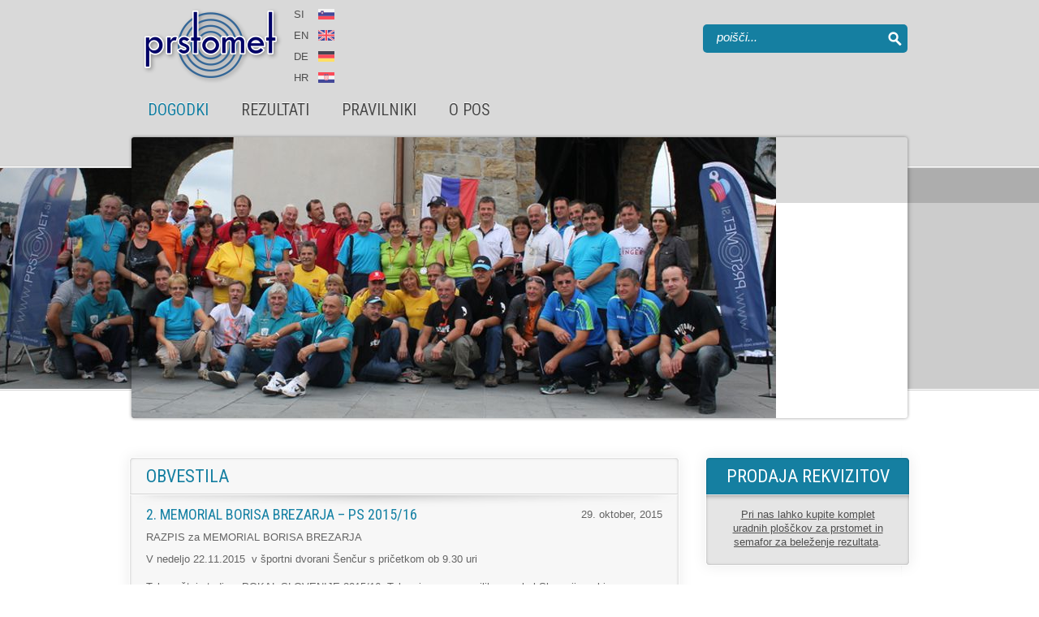

--- FILE ---
content_type: text/html; Charset=windows-1250
request_url: http://www.prstomet.si/PRSTOMET,,dogodki,obvestila.htm&showNews=NEWSCYOWDP10292015103814&cPage=32
body_size: 7809
content:
<!doctype html public '-//W3C//DTD HTML 4.01//EN' 'http://www.w3.org/TR/html4/strict.dtd'><html style=""><head><title>2. MEMORIAL BORISA BREZARJA – PS 2015/16</title><meta name="keywords" content="2. MEMORIAL BORISA BREZARJA – PS 2015/16"><meta name="description" content="RAZPIS za MEMORIAL BORISA BREZARJA V nedeljo 22.11.2015 v športni dvorani Šenčur s pričetkom ob 9.30 uri Tekma šteje tudi za POKAL .."><meta name="robots" content="index, follow, all"><meta property="og:title" content="Obvestila | Igra z gumijastimi ploščicami, podobna balinanju PRSTOMET"><meta property="og:site_name" content="Igra z gumijastimi ploščicami, podobna balinanju PRSTOMET"><meta property="og:description" content=""><meta property="og:image" content=""><link rel="icon" href="//www.prstomet.si/themes/custom/prstomet/favicon.ico" type="image/x-icon"><link rel="shortcut icon" href="//www.prstomet.si/themes/custom/prstomet/favicon.ico" type="image/x-icon"><link rel="canonical" href="http://www.prstomet.si/PRSTOMET,,dogodki,obvestila.htm&showNews=NEWSCYOWDP10292015103814"><meta http-equiv="Content-Type" content="text/html; charset=windows-1250"><meta http-equiv="cache-control" content="no-cache"><meta name="author" content=""><link href="/siteasp/css/common.css" rel="stylesheet" type="text/css"><link href="/siteasp/js/thickbox/thickbox.css" rel="stylesheet" type="text/css" media="screen"><link type="text/css" rel="stylesheet" href="/themes/custom/prstomet/css/default/it.css"><script> var siteLang="slo"; var scriptsToLoad=new Array();</script><script type="text/javascript" src="/siteasp/js/jquery/jquery-1.6.1.min.js"></script><script type="text/javascript" src="/siteasp/js/lytee_functions.js"></script><script type="text/javascript" src="/siteasp/js/swfobject.js"></script><script type="text/javascript" defer src="/siteasp/js/thickbox/thickbox.minified.js"></script><script type="text/javascript" src="/siteasp/js/jquery/jquery.hoverIntent.minified.js"></script><script type="text/javascript">function liOver() { $(this).addClass("over"); }function liOut() { $(this).removeClass("over"); }$(document).ready(function() {$("#primarna li").hoverIntent(liOver, liOut);}); </script> 
<link rel="stylesheet" href="/themes/custom/prstomet/fancybox/jquery.fancybox.css?v=2.1.3" type="text/css" media="screen" /><!--[if lt IE 9]><script src="//html5shiv.googlecode.com/svn/trunk/html5.js"></script><![endif]--><script type="text/javascript" src="/themes/custom/prstomet/herocaurasel/jquery.heroCarousel-1.3.min.js"></script><script type="text/javascript" src="/siteasp/js/jquery/jquery.easing.1.3.js"></script><script type="text/javascript" src="/themes/custom/prstomet/fancybox/jquery.fancybox.js"></script><script type="text/javascript"> $(document).ready(function(){ $("a.lightbox").fancybox(); $("a.lightbox8").fancybox(); $("a.lightbox9").fancybox(); });</script><link rel="stylesheet" href="/themes/custom/prstomet/herocaurasel/jquery.heroCarousel.css" type="text/css" media="screen" /><link href='http://fonts.googleapis.com/css?family=Roboto+Condensed:300italic,400italic,700italic,400,300,700&subset=latin,latin-ext' rel='stylesheet' type='text/css'> <script type="text/javascript"> var skinDir="/themes/custom/prstomet"; var site="PRSTOMET"; var cLytoo="dogodki/obvestila"; window.focus();</script><meta name="lytee-generated" content="dynamic"/></head> <body id="MAINBODY" class="mainBody" style="height:100%; margin:0;"><div id="wrapper"><div class="bg-top"></div><section id="header"><a href="/PRSTOMET,,.htm" class="header-logo"><img src="/themes/custom/prstomet/site/prstomet_logo.png"></a><div id="flags"><div class="flaglink"><a id="flagsi" href="http://www.prstomet.si/">SI</a></div><div class="flaglink"><a id="flagen" href="/flinger_en,,.htm">EN <img></a></div><div class="flaglink"><a id="flagde" href="/flinger_de,,.htm">DE</a></div><div class="flaglink"><a id="flaghr" href="/flinger_hr,,.htm">HR</a></div></div><div id="search-container"><div id="search" class="sprite"><form action="/PRSTOMET.asp" method="get" style="padding:0;margin:0;"><input class="input2" id="q" onfocus="this.value=''" value="poišči..." name="qs"><input class="enter" type="image" title="pixel" alt="pixel" title="pixel" src="/p.gif" alt="iskanje" title="iskanje"><input type="hidden" name="lytoo" value="aplikacije,search"><input type="hidden" name="act" value="results"></form></div></div><nav id="primarna"><script type="text/javascript"> $(document).ready(function(){$("#navi li.livel1").hover(function(){ var ulcontainer = $(".level2-container",this); var ul = $("ul.level2",this); $("#navi .level2-container").hide(); ulcontainer.show(); resizeContainer(ulcontainer); ul.css('top',"-"+ul.outerWidth()+"px"); ul.show(); ul.stop().animate({ top: "0px" },400,'easeOutCubic',function(){ });},function(){ var ulcontainer = $(".level2-container",this); var ul = $("ul.level2",this); ul.stop().animate({ top: "-"+ul.outerWidth()+"px" },400,'easeOutCubic',function(){ul.hide();ulcontainer.hide(); });});$("#navi .livel2").hover(function(){ $(".level3",this).show(); resizeContainer($(this).parent().parent());},function(){ $(".level3",this).hide();});$("#navi .livel3").hover(function(){ $(".level4",this).show(); resizeContainer($(this).parent().parent().parent().parent());},function(){ $(".level4",this).hide();}); }); function resizeContainer(container){var maxwidth = 0;var maxheight = 0;var startwidth = container.offset().left;var startheight = container.offset().top;$("ul",container).each(function(){ if ($(this).offset().left-startwidth > 0){if (($(this).width()+$(this).offset().left-startwidth)>maxwidth)
 maxwidth = $(this).width()+$(this).offset().left-startwidth; } else {if ($(this).width()>maxwidth)
 maxwidth = $(this).width(); } if ($(this).offset().top - container.offset().top > 0){if (($(this).height()+$(this).offset().top - container.offset().top)>maxheight)
maxheight = $(this).outerHeight()+$(this).offset().top - container.offset().top; } else {if ($(this).height()>maxheight)
 maxheight = $(this).outerHeight(); }});container.height(maxheight+6).width(maxwidth+6); }</script><ul id="navi" class="level1"><li id="dogodki" class="livel1 sublevels"><a id="dogodki" href="/PRSTOMET,,dogodki" target="_top" class="lavel1 active lavel1active sublevels"><span>Dogodki</span></a><div class="level2-container"><div class="shdw3"></div><ul class="level2"><li id="obvestila" class="livel2"><a id="obvestila" href="/PRSTOMET,,dogodki/obvestila" target="_top" class="lavel2 active lavel2active"><span>Obvestila</span></a></li><li id="novice" class="livel2"><a id="novice" href="/PRSTOMET,,dogodki/novice" target="_top" class="lavel2"><span>Novice</span></a></li><li id="galerija_slik" class="livel2 last sublevels"><a id="galerija_slik" href="/PRSTOMET,,dogodki/galerija_slik" target="_top" class="lavel2 sublevels"><span>Galerija slik</span></a><ul class="level3"><li id="memorial-b--brezarja-2025" class="livel3"><a id="memorial-b--brezarja-2025" href="/PRSTOMET,,dogodki/galerija_slik/memorial-b--brezarja-2025" target="_top" class="lavel3"><span>Memorial B. Brezarja 2025</span></a></li><li id="radovljica-open-2025" class="livel3"><a id="radovljica-open-2025" href="/PRSTOMET,,dogodki/galerija_slik/radovljica-open-2025" target="_top" class="lavel3"><span>Radovljica open 2025</span></a></li><li id="memorial-borisa-brezarja-2024" class="livel3"><a id="memorial-borisa-brezarja-2024" href="/PRSTOMET,,dogodki/galerija_slik/memorial-borisa-brezarja-2024" target="_top" class="lavel3"><span>Memorial B. Brezarja 2024</span></a></li><li id="harijev-memorial-2023" class="livel3"><a id="harijev-memorial-2023" href="/PRSTOMET,,dogodki/galerija_slik/harijev-memorial-2023" target="_top" class="lavel3"><span>Harijev memorial 2023</span></a></li><li id="memorial-b--brezarja-2022" class="livel3"><a id="memorial-b--brezarja-2022" href="/PRSTOMET,,dogodki/galerija_slik/memorial-b--brezarja-2022" target="_top" class="lavel3"><span>Memorial B. Brezarja 2022</span></a></li><li id="radovljica_2021" class="livel3"><a id="radovljica_2021" href="/PRSTOMET,,dogodki/galerija_slik/radovljica_2021" target="_top" class="lavel3"><span>Radovljica open 2021</span></a></li><li id="podelitve-za-sezono-2020" class="livel3"><a id="podelitve-za-sezono-2020" href="/PRSTOMET,,dogodki/galerija_slik/podelitve-za-sezono-2020" target="_top" class="lavel3"><span>Podelitve za sezono 2020</span></a></li><li id="kranj-masters-2020" class="livel3"><a id="kranj-masters-2020" href="/PRSTOMET,,dogodki/galerija_slik/kranj-masters-2020" target="_top" class="lavel3"><span>Kranj masters 2020</span></a></li><li id="memorial-b--brezarja-2019" class="livel3"><a id="memorial-b--brezarja-2019" href="/PRSTOMET,,dogodki/galerija_slik/memorial-b--brezarja-2019" target="_top" class="lavel3"><span>Memorial B. Brezarja 2019</span></a></li><li id="brac-2019" class="livel3"><a id="brac-2019" href="/PRSTOMET,,dogodki/galerija_slik/brac-2019" target="_top" class="lavel3"><span>Brač 2019</span></a></li><li id="finale-britof-2019" class="livel3"><a id="finale-britof-2019" href="/PRSTOMET,,dogodki/galerija_slik/finale-britof-2019" target="_top" class="lavel3"><span>Finale Britof 2019</span></a></li><li id="memorial-b--brezarja-2018" class="livel3"><a id="memorial-b--brezarja-2018" href="/PRSTOMET,,dogodki/galerija_slik/memorial-b--brezarja-2018" target="_top" class="lavel3"><span>Memorial B. Brezarja 2018</span></a></li><li id="finale-radovljica-2018" class="livel3"><a id="finale-radovljica-2018" href="/PRSTOMET,,dogodki/galerija_slik/finale-radovljica-2018" target="_top" class="lavel3"><span>Finale Radovljica 2018</span></a></li><li id="memorial-h--mozetica-2018" class="livel3"><a id="memorial-h--mozetica-2018" href="/PRSTOMET,,dogodki/galerija_slik/memorial-h--mozetica-2018" target="_top" class="lavel3"><span>Memorial H. Mozetiča 2018</span></a></li><li id="memorial-borisa-brezarja-2017" class="livel3"><a id="memorial-borisa-brezarja-2017" href="/PRSTOMET,,dogodki/galerija_slik/memorial-borisa-brezarja-2017" target="_top" class="lavel3"><span>Memorial B. Brezarja 2017</span></a></li><li id="finale-podnart-2017" class="livel3"><a id="finale-podnart-2017" href="/PRSTOMET,,dogodki/galerija_slik/finale-podnart-2017" target="_top" class="lavel3"><span>Finale Podnart 2017</span></a></li><li id="radovljica-open-2017" class="livel3"><a id="radovljica-open-2017" href="/PRSTOMET,,dogodki/galerija_slik/radovljica-open-2017" target="_top" class="lavel3"><span>Radovljica open 2017</span></a></li><li id="nhm_2017" class="livel3"><a id="nhm_2017" href="/PRSTOMET,,dogodki/galerija_slik/nhm_2017" target="_top" class="lavel3"><span>Memorial H. Mozetiča 2017</span></a></li><li id="mbb2016" class="livel3"><a id="mbb2016" href="/PRSTOMET,,dogodki/galerija_slik/mbb2016" target="_top" class="lavel3"><span>Memorial B. Brezarja 2016</span></a></li><li id="finale-radovljica-2016" class="livel3"><a id="finale-radovljica-2016" href="/PRSTOMET,,dogodki/galerija_slik/finale-radovljica-2016" target="_top" class="lavel3"><span>Finale Radovljica 2016</span></a></li><li id="memorial-bb-2015" class="livel3"><a id="memorial-bb-2015" href="/PRSTOMET,,dogodki/galerija_slik/memorial-bb-2015" target="_top" class="lavel3"><span>Memorial B. Brezarja 2015</span></a></li><li id="brac-2015" class="livel3"><a id="brac-2015" href="/PRSTOMET,,dogodki/galerija_slik/brac-2015" target="_top" class="lavel3"><span>Brač 2015</span></a></li><li id="radovljica-open-2015" class="livel3"><a id="radovljica-open-2015" href="/PRSTOMET,,dogodki/galerija_slik/radovljica-open-2015" target="_top" class="lavel3"><span>Radovljica open 2015</span></a></li><li id="radovljica_2015" class="livel3"><a id="radovljica_2015" href="/PRSTOMET,,dogodki/galerija_slik/radovljica_2015" target="_top" class="lavel3"><span>Finale Radovljica 2015</span></a></li><li id="mbb_2014" class="livel3"><a id="mbb_2014" href="/PRSTOMET,,dogodki/galerija_slik/mbb_2014" target="_top" class="lavel3"><span>Memorial B. Brezarja 2014</span></a></li><li id="brac_2014" class="livel3"><a id="brac_2014" href="/PRSTOMET,,dogodki/galerija_slik/brac_2014" target="_top" class="lavel3"><span>Brač 2014</span></a></li><li id="radovljica_2014" class="livel3"><a id="radovljica_2014" href="/PRSTOMET,,dogodki/galerija_slik/radovljica_2014" target="_top" class="lavel3"><span>Radovljica open 2014</span></a></li><li id="vodiska_2014" class="livel3"><a id="vodiska_2014" href="/PRSTOMET,,dogodki/galerija_slik/vodiska_2014" target="_top" class="lavel3"><span>Vodiška planina 2014</span></a></li><li id="ps_2014" class="livel3"><a id="ps_2014" href="/PRSTOMET,,dogodki/galerija_slik/ps_2014" target="_top" class="lavel3"><span>Pokal Slovenije 2014</span></a></li><li id="sobec" class="livel3"><a id="sobec" href="/PRSTOMET,,dogodki/galerija_slik/sobec" target="_top" class="lavel3"><span>Šobec Open 2013</span></a></li><li id="vodiska_2013" class="livel3"><a id="vodiska_2013" href="/PRSTOMET,,dogodki/galerija_slik/vodiska_2013" target="_top" class="lavel3"><span>Vodiška planina 2013</span></a></li><li id="bonaca-2012" class="livel3"><a id="bonaca-2012" href="/PRSTOMET,,dogodki/galerija_slik/bonaca-2012" target="_top" class="lavel3"><span>Bonaca 2012</span></a></li><li id="zakljucek_1_lige_prstomet_-_2011" class="livel3"><a id="zakljucek_1_lige_prstomet_-_2011" href="/PRSTOMET,,dogodki/galerija_slik/zakljucek_1_lige_prstomet_-_2011" target="_top" class="lavel3"><span>Zaključek 1. lige - 2011</span></a></li><li id="pokal_slovenije_2010_11" class="livel3"><a id="pokal_slovenije_2010_11" href="/PRSTOMET,,dogodki/galerija_slik/pokal_slovenije_2010_11" target="_top" class="lavel3"><span>Pokal Slovenije 2010/11</span></a></li><li id="kropa_open_2010" class="livel3"><a id="kropa_open_2010" href="/PRSTOMET,,dogodki/galerija_slik/kropa_open_2010" target="_top" class="lavel3"><span>Grafiti Open Kropa 2010</span></a></li><li id="kranfest-2010" class="livel3"><a id="kranfest-2010" href="/PRSTOMET,,dogodki/galerija_slik/kranfest-2010" target="_top" class="lavel3"><span>KranFest 2010</span></a></li><li id="Podnart_open_2008" class="livel3"><a id="Podnart_open_2008" href="/PRSTOMET,,dogodki/galerija_slik/Podnart_open_2008" target="_top" class="lavel3"><span>Podnart Open 2008</span></a></li><li id="Kropa_2008" class="livel3"><a id="Kropa_2008" href="/PRSTOMET,,dogodki/galerija_slik/Kropa_2008" target="_top" class="lavel3"><span>Kropa open 2008</span></a></li><li id="prejsnje" class="livel3"><a id="prejsnje" href="/PRSTOMET,,dogodki/galerija_slik/prejsnje" target="_top" class="lavel3"><span>Iz prvih srečanj</span></a></li><li id="Kredarica" class="livel3 last"><a id="Kredarica" href="/PRSTOMET,,dogodki/galerija_slik/Kredarica" target="_top" class="lavel3"><span>Kredarica</span></a></li></ul></li></ul></div></li><li class="primDelim sprite"></li><li id="ligasko_prvenstvo" class="livel1 sublevels"><a id="ligasko_prvenstvo" href="/PRSTOMET,,ligasko_prvenstvo" target="_top" class="lavel1 sublevels"><span>Rezultati</span></a><div class="level2-container"><div class="shdw3"></div><ul class="level2"><li id="ligaski-rezultati" class="livel2"><a id="ligaski-rezultati" href="/PRSTOMET,,ligasko_prvenstvo/ligaski-rezultati" target="_top" class="lavel2"><span>Ligaški rezultati</span></a></li><li id="pokal_slovenije" class="livel2"><a id="pokal_slovenije" href="/PRSTOMET,,ligasko_prvenstvo/pokal_slovenije" target="_top" class="lavel2"><span>Pokal Slovenije</span></a></li><li id="liga-do-2013" class="livel2 last"><a id="liga-do-2013" href="/PRSTOMET,,ligasko_prvenstvo/liga-do-2013" target="_top" class="lavel2"><span>Liga do sezone 2013</span></a></li></ul></div></li><li class="primDelim sprite"></li><li id="pravilniki" class="livel1 sublevels"><a id="pravilniki" href="/PRSTOMET,,pravilniki" target="_top" class="lavel1 sublevels"><span>Pravilniki</span></a><div class="level2-container"><div class="shdw3"></div><ul class="level2"><li id="pravila-igre-prstomet" class="livel2"><a id="pravila-igre-prstomet" href="/PRSTOMET,,pravilniki/pravila-igre-prstomet" target="_top" class="lavel2"><span>Ligaški pravilniki</span></a></li><li id="zapisniki_vrhnji" class="livel2 sublevels"><a id="zapisniki_vrhnji" href="/PRSTOMET,,pravilniki/zapisniki_vrhnji" target="_top" class="lavel2 sublevels"><span>Zapisniki, koledarji...</span></a><ul class="level3"><li id="koledar_lig" class="livel3 last"><a id="koledar_lig" href="/PRSTOMET,,pravilniki/zapisniki_vrhnji/koledar_lig" target="_top" class="lavel3"><span>Liga 2026</span></a></li></ul></li><li id="ligaski_zapisniki" class="livel2"><a id="ligaski_zapisniki" href="/PRSTOMET,,pravilniki/ligaski_zapisniki" target="_top" class="lavel2"><span>Razpisi in ostalo</span></a></li><li id="pokal_slovenije" class="livel2 last"><a id="pokal_slovenije" href="/PRSTOMET,,pravilniki/pokal_slovenije" target="_top" class="lavel2"><span>Pokal Slovenije</span></a></li></ul></div></li><li class="primDelim sprite"></li><li id="o_drustvu" class="livel1 last sublevels"><a id="o_drustvu" href="/PRSTOMET,,o_drustvu" target="_top" class="lavel1 sublevels"><span>O POS</span></a><div class="level2-container"><div class="shdw3"></div><ul class="level2"><li id="kontakt" class="livel2"><a id="kontakt" href="/PRSTOMET,,o_drustvu/kontakt" target="_top" class="lavel2"><span>Kontakt</span></a></li><li id="sponzorji" class="livel2"><a id="sponzorji" href="/PRSTOMET,,o_drustvu/sponzorji" target="_top" class="lavel2"><span>Pomagajo nam</span></a></li><li id="prodaja" class="livel2 last"><a id="prodaja" href="/PRSTOMET,,o_drustvu/prodaja" target="_top" class="lavel2"><span>Prodaja</span></a></li></ul></div></li><li class="primDelim sprite lastDelim"></li></ul></nav></section><section id="visual-container"><div class="hero"><div class="hero-carousel hero-carousel-container"><article><img src="/files/themefiles/visual_956x346px/vis_101.jpg" alt="koper_101" width="956" height="346"></article><article><img src="/themes/custom/prstomet/visual/vis_01.jpg" alt="pok_2" width="956" height="346"></article><article><img src="/files/themefiles/visual_956x346px/vis_100.jpg" alt="koper_100" width="956" height="346"></article><article><img src="/files/themefiles/visual_956x346px/vis_01.jpg" alt="pok_1" width="956" height="346"></article><article><img src="/files/themefiles/visual_956x346px/vis_103.jpg" alt="koper_103" width="956" height="346"></article><article><img src="/files/themefiles/visual_956x346px/vis_01.jpg" alt="pok_3" width="956" height="346"></article><article><img src="/files/themefiles/visual_956x346px/vis_105.jpg" alt="Radovljica open 2014" width="956" height="346"></article><article><img src="/files/themefiles/visual_956x346px/vis_01.jpg" alt="pok_4" width="956" height="346"></article><article><img src="/files/themefiles/visual_956x346px/vis_104.jpg" alt="Igrišče Šenčur" width="956" height="346"></article><article><img src="/files/themefiles/visual_956x346px/vis_01.jpg" alt="Pokal_5" width="956" height="346"></article><article><img src="/files/themefiles/visual_956x346px/ploscki.jpg" alt="Ploščki" width="956" height="346"></article><article><img src="/files/themefiles/visual_956x346px/vis_01.jpg" alt="pok_6" width="956" height="346"></article><article><img src="/files/themefiles/visual_956x346px/skupinska-web.jpg" alt="Memorial Borisa Brezarja" width="956" height="346"></article><article><img src="/files/themefiles/visual_956x346px/vis_01.jpg" alt="pok_7" width="956" height="346"></article></div><div class="vis-overlay"></div></div><script>$(document).ready(function(){$('.hero-carousel').heroCarousel({easing: 'easeOutExpo',
css3pieFix: true
});});</script></section><section id="banner-container"><div class="banner"></div></section><section id="content"><article id="main-container"><div class="main-top"><h1>Obvestila</h1></div><article class="main"><table width="100%" cellspacing="0" cellpadding="0" border="0"><tr><td height="" style="" class="normal lyteeVnos vnosPadLeft vnosPadRight" align="left" width="100%" valign="top"><div name="IDAOICUF" class="lvdiv" style=""><div class="embededC getNewsEventsRenderedParams" style=""><span> <div class="newsItem"> 
 <div class="iMore Nav Top" style="text-align:right;"><a class="Prev" href="/PRSTOMET,,dogodki,obvestila.htm&showNews=NEWSFQESNW1022201585037&cPage=40" title="prejšnja">&#9668;</a><a class="Index" href="/PRSTOMET,,dogodki,obvestila.htm&cPage=40" title="seznam"> seznam </a><a class="Next" href="/PRSTOMET,,dogodki,obvestila.htm&showNews=NEWSSISIUK1192015143255&cPage=40" title="naslednja">&#9658;</a><div style="clear: both;"></div></div><div class="newsElement"><div class="iDatum">29. oktober, 2015</div><div class="iSlika"><img title="pixel" alt="pixel" title="pixel" src="/p.gif" width="1" height="1" class="iPixel"></div><div class="iNaslov">2. MEMORIAL BORISA BREZARJA – PS 2015/16</div><div class="iShort">RAZPIS za MEMORIAL BORISA BREZARJA</div><div class="iOpis"><p>V nedeljo 22.11.2015 <span style="mso-spacerun:yes">&nbsp;</span>v športni dvorani Šenčur s pričetkom ob 9.30 uri</p><p>&nbsp;</p><p>Tekma šteje tudi za POKAL SLOVENIJE 2015/16. Tekmuje se po pravilih za pokal Slovenije - ekipno.</p><p>&nbsp;</p><p class="MsoNormal">Ekipo tvorijo trije tekmovalci, ki igrajo vsak s po dvema ploščkoma. Tekmuje 40 kvalificiranih ekip razvrščenih v osem skupin po 5 ekip. V kolikor bo prijavljenih več ekip, bodo izvedene najprej kvalifikacije. Iz vsake skupine napredujeta dve ekipi, ki se uvrstita v piramidni sistem na izpadanje.</p><p class="MsoNormal">Na razvrstitev ekipe v tekmovalni sistem vpliva uvrstitev posameznika v lanski prstometni ligi. Ker gre za odprti turnir seveda sprejemamo tudi prijave neregistriranih igralcev in igralk.</p><p style="margin-bottom:0cm;margin-bottom:.0001pt;line-height:
normal" class="MsoNormal">&nbsp;</p><p style="margin-bottom:0cm;margin-bottom:.0001pt;line-height:
normal" class="MsoNormal">Prijava mora obvezno vsebovati naslednje podatke:<br />&nbsp;</p><p style="margin-bottom:0cm;margin-bottom:.0001pt;line-height:
normal" class="MsoNormal"><b style="mso-bidi-font-weight:normal">Ime ekipe: </b>ime</p><p style="margin-bottom:0cm;margin-bottom:.0001pt;line-height:
normal" class="MsoNormal"><b style="mso-bidi-font-weight:normal">Igralec 1</b>: ime in priimek (kontaktna telefonska številka)</p><p style="margin-bottom:0cm;margin-bottom:.0001pt;line-height:
normal" class="MsoNormal"><b style="mso-bidi-font-weight:normal">Igralec 2</b>: ime in priimek</p><p style="margin-bottom:0cm;margin-bottom:.0001pt;line-height:
normal" class="MsoNormal"><b style="mso-bidi-font-weight:normal">Igralec 3</b>: ime in priimek</p><p style="margin-bottom:0cm;margin-bottom:.0001pt;line-height:
normal" class="MsoNormal">Željeno je, da napišete tudi kraj od koder ekipa prihaja.</p><p class="MsoListParagraph">&nbsp;</p><p class="MsoNormal">Prijave pošljite izključno na e-mail: <a href="mailto:info@prstomet.si?subject=Prijava%20ekipe%20na%20memorial%20BB%20za%20PS"><b style="mso-bidi-font-weight:
normal">info @prstomet.si</b></a></p><p class="MsoNormal"><b style="mso-bidi-font-weight:normal">Rok prijave</b>: 11.11.2015<span style="mso-spacerun:yes">&nbsp; </span>(sv. Martin)</p><p class="MsoNormal">&nbsp;</p><p class="MsoNormal">Kako se razvrstijo ekipev tekmovalni sistem, si lahko ogledate v rubriki >Pravilniki / Pokal Slovenije / <a href="http://www.prstomet.si/files/Pravilniki/Pokal-Slovenije/pravilnik-za-razvrscanje-ekip-v-tekmovalni-sistem-ps-ekipno.pdf" target="_blank">Pravilnik za razvrščanje ekip v tekmovalni sistem</a><.</p><p>&nbsp;</p></div><div class="iEmbeded"></div></div><div class="iMore Nav Bottom" style="text-align:right;"><a class="Prev" href="/PRSTOMET,,dogodki,obvestila.htm&showNews=NEWSFQESNW1022201585037&cPage=40" title="prejšnja">&#9668;</a><a class="Index" href="/PRSTOMET,,dogodki,obvestila.htm&cPage=40" title="seznam"> seznam </a><a class="Next" href="/PRSTOMET,,dogodki,obvestila.htm&showNews=NEWSSISIUK1192015143255&cPage=40" title="naslednja">&#9658;</a><div style="clear: both;"></div></div><div style="clear: both;"></div></div></span></div></div></td></tr></table></article><div class="main-bottom"></div></article><aside id="info"><table width="100%" cellspacing="0" cellpadding="0" border="0"><tr><td height="" style="" class="normal lyteeVnos vnosPadLeft vnosPadRight" align="center" width="100%" valign="top"><div name="IDAUAQXF" class="lvdiv" style=""><div class="otok otokNoPad" style="height:100%;width:100%;"><div class="oNaslov"><font class="oNaslovText">PRODAJA REKVIZITOV</font></div><div class="oVsebina"><span class="lyv"><div class="oVsebinaC"><span><p style="text-align: center;"><a href="/PRSTOMET,,o_drustvu,prodaja.htm">Pri nas lahko kupite komplet uradnih ploščkov za prstomet in semafor za beleženje rezultata</a>.</p></span></div></span><div style="clear: both;"></div></div></div><div style="clear: both;"></div></div></td></tr></table><table width="100%" cellspacing="0" cellpadding="0" border="0"><tr><td height="" style="" class="normal lyteeVnos vnosPadLeft vnosPadRight" align="left" width="100%" valign="top"><div name="IDA5BQXF" class="lvdiv" style=""><br class='empty'/></div></td></tr></table><table width="100%" cellspacing="0" cellpadding="0" border="0"><tr><td height="" style="" class="normal lyteeVnos vnosPadLeft vnosPadRight" align="center" width="100%" valign="top"><div name="IDAUCQXF" class="lvdiv" style=""><p><a href="https://www.facebook.com/groups/65024483251/" target="_blank"><img src="/files/LOGOTI/ikona-facebook-velika.png" alt="Pridružite se prstometu na facebooku" title="Pridružite se prstometu na facebooku" width="155" height="49" /></a></p></div></td></tr></table><table width="100%" cellspacing="0" cellpadding="0" border="0"><tr><td height="" style="" class="normal lyteeVnos vnosPadLeft vnosPadRight" align="center" width="100%" valign="top"><div name="IDAJDQXF" class="lvdiv" style=""><p style="text-align: center;">&nbsp;</p><p style="text-align: center;"><a href="https://www.audiobm.si/o-nas/" target="_blank"><img src="/files/LOGOTI/audio_bm_slusni_aparati_vec_za_vas_sluh-logo--1-.png" alt="AUDIO BM slušni center" title="AUDIO BM slušni center" width="160" height="64" /></a></p><p>&nbsp;</p><p>&nbsp;</p></div></td></tr></table><table width="100%" cellspacing="0" cellpadding="0" border="0"><tr><td height="100%" style="" class="normal lyteeVnos " align="left" width="" valign="top"><div name="IDAXFQXF" class="lvdiv" style=""><br class='empty'/></div></td></tr></table></aside><div class="cf"></div></section><footer><div class="footer-l">Avtorsko zaščiteno © 2013 Športno društvo Balinci - Prstomet. Vse pravice pridržane.</div><div class="footer-r"><a class="thickbox sly-off" href="/siteasp/calogin.asp?site=PRSTOMET&slybox=thickbox&TB_iframe=true&height=280&width=200&modal=false" rel="nofollow">sly</a><span class="sly-delimeter"> | </span><a class="sly-lytee" href="http://www.lytee.com" title="Lytee CMS" target="lytee" itemprop="platform">Lytee CMS</a><span class="sly-delimeter"> | </span><a class="sly-about" href="/PRSTOMET,,posebne,about.htm" target="_top">Impresum</a><span class="sly-delimeter"> | </span>Produkcija: <a class="sly-about sly-production" href="http://www.dspot.si" target="_dspot" title="Produkcija: Dspot" itemprop="production">Dspot</a></div></footer></div><script type="text/javascript">$(function() { $("table.tdtable tr:has(td)[class!='nobg']:even").addClass("alt"); $("table.tdtable").each(function() { $("tr:has(td)[class!='nobg']:first", this).addClass("first") });}); </script><div id="bottom_scripts"></div><script> //TODO
</script></body></html>

--- FILE ---
content_type: text/css
request_url: http://www.prstomet.si/themes/custom/prstomet/css/default/it.css
body_size: 4875
content:
/* FONTS */@font-face {font-family: 'PTSansRegular';src:  url('../../fonts/PT_Sans/PT_Sans-Web-Regular.eot');src:  url('../../fonts/PT_Sans/PT_Sans-Web-Regular.svg#PTSansRegular') format('svg'),      url('../../fonts/PT_Sans/PT_Sans-Web-Regular.eot?#iefix') format('embedded-opentype'),      url('../../fonts/PT_Sans/PT_Sans-Web-Regular.woff') format('woff'),      url('../../fonts/PT_Sans/PT_Sans-Web-Regular.ttf') format('truetype');}@font-face {font-family: 'PTSansBold';src:  url('../../fonts/PT_Sans/PT_Sans-Web-Bold.eot');src:  url('../../fonts/PT_Sans/PT_Sans-Web-Bold.svg#PTSansBold') format('svg'),      url('../../fonts/PT_Sans/PT_Sans-Web-Bold.eot?#iefix') format('embedded-opentype'),      url('../../fonts/PT_Sans/PT_Sans-Web-Bold.woff') format('woff'),      url('../../fonts/PT_Sans/PT_Sans-Web-Bold.ttf') format('truetype');}@font-face {font-family: 'HelveticaNeue';src:  url('../../fonts/HelveticaNeue/HelveticaNeue.eot');src:  url('../../fonts/HelveticaNeue/HelveticaNeue.svg#HelveticaNeue') format('svg'),      url('../../fonts/HelveticaNeue/HelveticaNeue.eot?#iefix') format('embedded-opentype'),      url('../../fonts/HelveticaNeue/HelveticaNeue.woff') format('woff'),      url('../../fonts/HelveticaNeue/HelveticaNeue.ttf') format('truetype');}/* GENERAL */html,body,div,span,applet,object,iframe,h1,h2,h3,h4,h5,h6,p,blockquote,pre,a,abbr,acronym,address,big,cite,code,del,dfn,em,img,ins,kbd,q,s,samp,small,strike,strong,sub,sup,tt,var,b,u,i,center,dl,dt,dd,ol,ul,li,fieldset,form,label,legend,table,caption,tbody,tfoot,thead,tr,th,td,article,aside,canvas,details,embed,figure,figcaption,footer header,hgroup,menu,nav,output,ruby,section,summary,time,mark,audio,video {margin:0;padding:0;border:0;font-size:100%;font:inherit;}/* HTML5 display-role reset for older browsers */article,aside,details,figcaption,figure,footer,header,hgroup,menu,nav,section {display:block;}blockquote, q {quotes:none;}blockquote:before, blockquote:after, q:before, q:after {content:'';content:none;}/* TEXT */html {height:100%;}body {background:#fff;font-size:13px;line-height:16px;color:#646464;font-family:Arial,Tahoma,sans-serif;}body.mainBody {}p,li,td {line-height:17px;}b,strong {font-weight:bold;}p.italic,em {font-style:italic;}span#container,span#container td,span#container a {font-family:Arial !important;padding:2px 0;}input {outline:none;}/*p{line-height:18px;}*/ul, li {margin:0px 0px 0px 9px;padding:0;list-style-position:outside;}ol {margin:5px 0px 5px 15px;padding:0;list-style-position:inside;}li {padding: 2px 0px;}#main td {padding:2px;}A, td a {color:#4e4e4e;text-decoration:underline;outline:none;}a:hover {color:#5c5c5c;text-decoration:none;}h1,h2,h3,h4 {font-family:'Roboto Condensed',Arial,sans-serif;}h1 a,h2 a,h3 a,h4 a {text-decoration:none;}h1, h1 a, h1 a:hover {color:#157fa1;font-size:22px;line-height:22px;text-decoration:none;text-transform:uppercase;font-weight:400;}h2, h2 a, h2 a:hover {color:#4b4b4b;font-size:22px;line-height:24px;text-decoration:none;}h3, h3 a, h3 a:hover {color:#565656;font-size:16px;line-height:20px;text-decoration:none;}h4, h4 a, h4 a:hover {color:#6c9f14;font-size:15px;line-height:18px;text-decoration:none;}/* PARTS */#wrapper{width:100%;min-width:964px;min-height:100%;height: auto !important;height:100%;position:relative;margin:0 auto;}.bg-top {width:100%;min-width:964px;height:250px;background:#d9d9d9;position:absolute;top:0;z-index:10;}#header {position:relative;width:956px; padding:0px;height:175px;margin:0 auto;z-index:400;}a.header-logo {position:absolute;left:13px;top:10px;}#search-container {position:absolute;top:30px;right:0;}#search {background:#157fa1;width:252px;height:35px;position:relative;-moz-border-radius: 5px; -webkit-border-radius: 5px; border-radius: 5px;}.input2 {position:absolute;top:6px;left:15px;width:175px;border:none;background:none;color:#fff;font-weight:normal;font-size:15px;font-style:italic;outline:none;}.enter  {position:absolute;right:0px;top:0px;width:30px;height:35px;background:url(../../site/iskanje_ikona.png) no-repeat 6px;}/* primarna navigacija */#primarna {width:956px;position:absolute;bottom:0;left:0px;z-index:400;padding-bottom:15px;}#primarna img,#primarna a,#primarna a:hover,#primarna a.active {display:block;}#primarna a.lavel1 {display:block;font-family:'Roboto Condensed',Arial,sans-serif;font-weight:400;text-transform:uppercase;color:#4b4b4b;font-size:20px;line-height:20px;padding:10px 20px 15px 20px;text-shadow:0 -1px #fff;text-decoration:none;}#primarna a.lavel1:hover,#primarna a.lavel1.active,#primarna li.over a.lavel1 {color:#157fa1;}#primarna ul {display:none;margin:0px;padding:0px;}#primarna ul li {position:relative;margin:0px;padding:0px;float:left;list-style:none;}#primarna .level1 {display:block;text-align:left;}#primarna li li {height:1%;}#primarna div.level2-container {position:absolute;overflow:hidden;}/* DROPNAVI - SEKUNDARNA podnivo*/#primarna ul.level2,#primarna ul.level3,#primarna ul.level4 {position:absolute;left:0;top:0px;text-align:left;z-index:20;width:183px;}#primarna ul.level2,#primarna ul.level3 {background: #d9d9d9;background: -moz-linear-gradient(top, #d9d9d9 0%, #fbfbfb 100%);background: -webkit-gradient(linear, left top, left bottom, color-stop(0%,#d9d9d9), color-stop(100%,#fbfbfb));background: -webkit-linear-gradient(top, #f4f4f4 0%,#fbfbfb 100%);background: -o-linear-gradient(top, #d9d9d9 0%,#fbfbfb 100%);background: -ms-linear-gradient(top, #d9d9d9 0%,#fbfbfb 100%);background: linear-gradient(to bottom, #d9d9d9 0%,#fbfbfb 100%);filter: progid:DXImageTransform.Microsoft.gradient( startColorstr='#d9d9d9', endColorstr='#fbfbfb',GradientType=0 );-webkit-box-shadow: 0 1px 4px 0px #d2cac7;box-shadow:         0 1px 4px 0px #d2cac7;-moz-border-radius-bottomleft:5px;-moz-border-radius-bottomright:5px;-webkit-border-bottom-left-radius:5px;-webkit-border-bottom-right-radius:5px;border-radius: 0px 0px 5px 5px;}/*flags*/#flags { position: absolute; left:200px; top: 00px;}.flaglink a {text-decoration:none; display: block; width: 50px; margin-top: 10px;vertical-align: middle;}#flagsi {background:url(../../site/flags.png) no-repeat right -29px;}#flagen {background:url(../../site/flags.png) no-repeat right 1px;}#flagde {background:url(../../site/flags.png) no-repeat right -14px;}#flaghr {background:url(../../site/flags.png) no-repeat right -44px;}#primarna ul.level2 li {position:relative;border-bottom:1px solid #d2cac7;width:183px;}#primarna ul.level2 li:first-child {background:url(../images/bg_primarna.png) no-repeat 0 -2px;}#primarna ul.level2 li:last-child {position:relative;border:none;margin-bottom:8px;}#primarna ul.level2 a  {display:block;width:150px;color:#606060;text-shadow:0 -1px 0px #fff;font-weight:normal;font-size:14px;padding:7px 12px 7px 21px;margin:0;text-decoration:none;font-family:'Roboto Condensed',Arial,sans-serif;font-weight:400;}#primarna ul.level2 a:hover, #primarna ul.level2 a.active, #primarna ul.level2 a:hover, #primarna ul.level2 a.active  {background:#157fa1;color:#fff;text-shadow:0 1px 0px #606060;}#primarna ul.level3 {left:183px;top:-8px;-webkit-border-radius:5px;-moz-border-radius:5px;border-radius:5px;}#primarna ul.level3 li:first-child {margin-top:8px;}/*SEKUNDARNA NAVIGACIJA*/#primarna li ul li a,#primarna li ul li a:hover {width:150px;}* html #primarna ul ul li a {width:150px;}#primarna ul li:hover ul ul, #primarna ul li.over ul ul {display:none;}#primarna ul ul li:hover ul, #primarna ul ul li.over ul {display:block;}#primarna ul ul li:hover ul ul, #primarna ul ul li.over ul ul {display:none;}#primarna ul ul ul li:hover ul, #primarna ul ul ul li.over ul {display:block;}#primarna ul ul ul li:hover ul ul, #primarna ul ul ul li.over ul ul {display:none;}#primarna ul, #primarna li {z-index:20;}#banner-container {position: relative; width: 956px; padding: 0px; margin: 0 auto; z-index: 400;}/* content */#content {width:990px;margin:30px auto 20px auto;}#main-container {float:left;width:706px;}#mainFirst {padding:0 15px} .main-top {height:49px;padding:27px 35px 0 35px;background:url(../../site/main-top.png) no-repeat;margin:0;}.main {padding:0 35px 10px 35px;background:url(../../site/main.png) repeat-y;}.main-bottom {width:706px;height:25px;background:url(../../site/main-bottom.png) no-repeat;}#info {float:right;width:250px;padding:0 15px;}footer {width:956px;margin:0 auto;}footer,footer a {font-family:'Roboto Condensed',Arial,sans-serif;font-weight:300;color:#909090;text-decoration:none;}footer .footer-l {float:left;}footer .footer-r {float:right;}article .vnosPadLeft,article .vnosPadRight, aside .vnosPadLeft,aside .vnosPadRight,#footerContent .vnosPadLeft,#footerContent .vnosPadRight,.vnosPadLeft,.vnosPadRight  {margin:0;padding:0px;}.cf {clear:both;}hr {border:none;border-bottom:1px #e8e8e8 solid;padding:0px;margin:0px;line-height:1px;}/* galerija */.gallery_thumb img{border:none;}a.lightbox img {background:#fff;padding:3px;border:1px solid #dedede;-webkit-border-radius:7px;-moz-border-radius:7px;border-radius:7px;}.fancybox-title span {font-family:'HelveticaNeue',Tahoma,Verdana,sans-serif;font-weight:normal !important;}/* FOTOGALERIJA - prva stran */.fotogalerija {margin-left:-18px;}.fotogalerija .foto-element {width:200px;height:230px;float:left;text-align:center;margin-left:18px;}.fotogalerija .foto-img img {background:#fff;padding:3px;border:1px solid #dedede;-webkit-border-radius:7px;-moz-border-radius:7px;border-radius:7px;}.fotogalerija .foto-title {font-family: 'Roboto Condensed',Arial,sans-serif;color:#157fa1;font-size:14px;text-decoration:none;text-transform:uppercase;font-weight:700;}.fotogalerija .foto-description {font-size:11px;}/* TABELE */table.tdtable td {padding:2px 4px;}table.tdtable tr.alt {background:#e8e8e8;}table.tdtable tr.first td {color:#FFFFFF;background: #1581a4;background: -moz-linear-gradient(top, #3cbae3%, #1581a4 100%);background: -webkit-gradient(linear, left top, left bottom, color-stop(0%,#3cbae3), color-stop(100%,#1581a4));background: -webkit-linear-gradient(top, #3cbae3 0%,#1581a4 100%);background: -o-linear-gradient(top, #3cbae3 0%,#1581a4 100%);background: -ms-linear-gradient(top, #3cbae3 0%,#1581a4 100%);background: linear-gradient(to bottom, #3cbae3 0%,#1581a4 100%);filter: progid:DXImageTransform.Microsoft.gradient( startColorstr='#3cbae3', endColorstr='#1581a4',GradientType=0 );}table.tdtable td,table.tdtable td p,table.tdtable td li,table.tdtable td span {color:#646464;font-size:13px !important;}/* TABELE */table.descriptor th,table.descriptor td {padding: 2px 10px;}#IMPORTED fieldset {border-width:1px 0;border-color:#6d8eb8;border-style:dotted;}#IMPORTED fieldset legend a {color:#2d67b2;}/* NEWSLETTER */.mailee_form{position:relative;height:77px;width:200px;padding-top:14px;}.emailField input{border:none;background:url(../../site/sprite.png) no-repeat -325px 0px;width:166px;height:32px;padding:0 30px 0 5px;font-size:13px;color:#fff;font-family:'PTSansRegular', Arial, sans-serif;font-style:italic;}.unsubscribeLink {margin:25px 0 0 8px;}.unsubscribeLink a {font-size:13px;color:#969696;text-decoration:none;}.unsubscribeLink a:hover {text-decoration:underline;}.submitButton input{border:none;width:78px;height:34px;position:absolute;top:60px;right:1px;padding-top:40px;background:url(../../site/sprite.png) no-repeat -536px 0px;}.submitButton input:hover{background:url(../../site/sprite.png) no-repeat -536px -42px;cursor:pointer;}/* NOVICE */.iDatum,.iDatum a {font-size:13px;}.iNaslov,.iNaslov a,a.iNaslov,.iNaslov a:hover {color:#1581a4;font-family: 'Roboto Condensed',Arial,sans-serif;font-size:18px;line-height:18px;text-decoration:none;text-transform:uppercase;margin-bottom:10px;}div.iDatum {float:right;}div.iSlika {display:none;}div.iOpis img.iSlika {display:inline-block !important;float:left;margin:-5px 20px 0 0;}div.iOpis img {-moz-border-radius: 5px;-webkit-border-radius: 5px;border-radius: 8px;padding:1px;border:#dbdbdb 1px solid;}div.iOpis {margin-top:10px;}.newsList .iMore {text-align:right;}.newsList .iMore a {display:inline-block;padding:5px 10px;margin-top:10px;margin-left:-2px;background:#dbdbdb;font-family:'Roboto Condensed',Arial,sans-serif;font-size:14px;line-height:14px;text-transform:uppercase;color:#7a7a7a;text-decoration:none;-webkit-border-radius:3px;-moz-border-radius:3px;border-radius:3px;}.newsList .iMore a:hover {background:#157fa1;color:#fff;}.newsList .iMore a img {display:none;}.newsItem .Nav.Top {display:none;}.newsList .newsElement {border-bottom:#ebebeb 1px solid;margin-bottom:15px;padding-bottom:15px;}.rdec .otok div.oVsebina .embededC .iNaslov,.rdec .otok div.oVsebina .embededC .iNaslov a,.rdec .otok div.oVsebina .embededC a.iNaslov,.rdec .otok div.oVsebina .embededC .iNaslov a:hover {color:#fff;}.rdec .otok div.oVsebina .embededC .iDatum,.rdec .otok div.oVsebina .embededC .iShort,.rdec .otok div.oVsebina .embededC .iOpis,.rdec .otok div.oVsebina .embededC .iOpis p,.rdec .otok div.oVsebina .embededC .iOpis li,.rdec .otok div.oVsebina .embededC .iOpis a,.rdec .otok div.oVsebina .embededC .iMore.Nav.Bottom a {color:#e5e5e5}.rdec .otok div.oVsebina .embededC .newsList .iMore a:hover {background:#fff;color:#ab4646;}/* NOVICE - PAGING */.newsPaging {border:none;}.pagingTop {display:none;}.newsPaging ul, .newsPaging li {padding:0;margin:0;}.newsPaging li {float:left;display:block;margin-top:5px;background:none;}.newsPagingTop li {margin-top:0px;margin-bottom:5px;}.newsPaging .text, .newsPaging li.info {padding:5px 5px 5px 0px;color:#4f4f4f;}.newsPaging li.info {float:right;padding-right:0px;color:#4f4f4f;}.newsPaging a {display:block;float:left;padding:3px 7px;background:none;color:#7a7a7a;text-decoration:none;margin-left:5px;background: #d0d0d0;background: -moz-linear-gradient(top, #e8e8e8%, #d0d0d0 100%);background: -webkit-gradient(linear, left top, left bottom, color-stop(0%,#e8e8e8), color-stop(100%,#d0d0d0));background: -webkit-linear-gradient(top, #e8e8e8 0%,#d0d0d0 100%);background: -o-linear-gradient(top, #e8e8e8 0%,#d0d0d0 100%);background: -ms-linear-gradient(top, #e8e8e8 0%,#d0d0d0 100%);background: linear-gradient(to bottom, #e8e8e8 0%,#d0d0d0 100%);filter: progid:DXImageTransform.Microsoft.gradient( startColorstr='#e8e8e8', endColorstr='#d0d0d0',GradientType=0 );}.newsPaging a:hover,.newsPaging a.newsPaging-li-selected {background:#A88D3A;color:#FFFFFF;font-weight:bold;text-decoration:none !important;background: #1581a4;background: -moz-linear-gradient(top, #3cbae3%, #1581a4 100%);background: -webkit-gradient(linear, left top, left bottom, color-stop(0%,#3cbae3), color-stop(100%,#1581a4));background: -webkit-linear-gradient(top, #3cbae3 0%,#1581a4 100%);background: -o-linear-gradient(top, #3cbae3 0%,#1581a4 100%);background: -ms-linear-gradient(top, #3cbae3 0%,#1581a4 100%);background: linear-gradient(to bottom, #3cbae3 0%,#1581a4 100%);filter: progid:DXImageTransform.Microsoft.gradient( startColorstr='#3cbae3', endColorstr='#1581a4',GradientType=0 );}/* OTOK - OBLAK */.otok {background:url(../../site/otok/o_naslov_1.png) no-repeat top left;margin:0 -15px;width:auto !important;}.otok .oNaslov {background:url(../../site/otok/o_naslov_2.png) no-repeat top right;}.otok .oVsebina {background:url(../../site/otok/o_vsebina_1.png) no-repeat bottom left;}.otok .lyv {display:block;background: url(../../site/otok/o_vsebina_2.png) no-repeat bottom right;}.rdec .otok {background:url(../../site/otok/o_naslov_1_rdec.png) no-repeat top left;}.rdec .otok .oNaslov {background:url(../../site/otok/o_naslov_2_rdec.png) no-repeat top right;}.rdec .otok .oVsebina {background:url(../../site/otok/o_vsebina_1_rdec.png) no-repeat bottom left;}.rdec .otok .lyv {display:block;background: url(../../site/otok/o_vsebina_2_rdec.png) no-repeat bottom right;}#info .otok {background:url(../../site/otok/o_naslov_info_1.png) no-repeat top left;}#info .otok .oNaslov {background:url(../../site/otok/o_naslov_info_2.png) no-repeat top right;}#info .otok .oVsebina {background:url(../../site/otok/o_vsebina_info_1.png) no-repeat bottom left;}#info .otok .lyv {display:block;background: url(../../site/otok/o_vsebina_info_2.png) no-repeat bottom right;}.otok .oNaslov {height:49px;padding:27px 35px 0 35px;}.otok .oNaslovText, .otok .oNaslovText a {font-family:'Roboto Condensed',Arial,sans-serif;font-weight:400;font-size:22px;line-height:22px;color:#157fa1;text-transform:uppercase;}.otok div.oVsebinaC,.otok div.oVsebina .embededC {padding:0 35px 35px 35px;}.otok div.oVsebinaC, .otok .oVsebinaC p, .otok .oVsebinaC td {}.main .otok {margin-right:10px;}.main .otok .oNaslov,.main .otok .lyv {margin-right:-25px;}.rdec .otok .oNaslovText,.rdec .otok .oNaslovText a,#info .otok .oNaslovText,#info .otok .oNaslovText a {color:#fff;}.rdec .otok div.oVsebinaC,.rdec .otok .oVsebinaC p,.rdec .otok .oVsebinaC td {color:#fff;}.get_sitemap h1 {display:none;}/* SITEMAP */#SITEMAP a.seku0{color:#FF8900;}#TOOLS img, .uploaderLink, .search img, #SITEMAP img{border:none;padding:0;}

--- FILE ---
content_type: text/javascript
request_url: http://www.prstomet.si/themes/custom/prstomet/herocaurasel/jquery.heroCarousel-1.3.min.js
body_size: 1281
content:
/*!
 * Hero Carousel - jQuery Plugin
 *
 * Copyright (c) 2011 Paul Welsh
 *
 * Version: 1.3 (26/05/2011)
 *
 * Dual licensed under the MIT and GPL licenses:
 *   http://www.opensource.org/licenses/mit-license.php
 *   http://www.gnu.org/licenses/gpl.html
 */
jQuery.fn.heroCarousel=function(a){a=jQuery.extend({animationSpeed:1000,navigation:true,easing:"",timeout:5000,pause:true,pauseOnNavHover:true,prevText:"",nextText:"",css3pieFix:false,currentClass:"current",onLoad:function(){},onStart:function(){},onComplete:function(){}},a);if(jQuery.browser.msie&&parseFloat(jQuery.browser.version)<7){a.animationSpeed=0}return this.each(function(){var k=jQuery(this),b=k.children();currentItem=1;childWidth=b.width();childHeight=b.height();if(b.length>2){b.each(function(m){if(a.itemClass){jQuery(this).addClass(a.itemClass)}});b.filter(":first").addClass(a.currentClass).before(b.filter(":last"));var d=Math.round(childWidth*k.children().length),l="-"+Math.round(childWidth+Math.round(childWidth/2))+"px";k.addClass("hero-carousel-container").css({position:"relative",overflow:"hidden",left:"50%",top:0,"margin-left":l,height:childHeight,width:d});k.before('<ul class="hero-carousel-nav"><li class="prev"><a href="#">'+a.prevText+'</a></li><li class="next"><a href="#">'+a.nextText+"</a></li></ul>");var e=k.prev(".hero-carousel-nav"),h;if(a.timeout>0){var j=false;if(a.pause){k.hover(function(){j=true},function(){j=false})}if(a.pauseOnNavHover){e.hover(function(){j=true},function(){j=false})}function c(){if(!j){e.find(".next a").trigger("click")}}h=window.setInterval(c,a.timeout)}e.find("a").data("disabled",false).click(function(p){p.preventDefault();var m=jQuery(this),n=m.parent().hasClass("prev"),o=k.children();if(m.data("disabled")===false){a.onStart(k,e,o.eq(currentItem),a);if(n){f(o.filter(":last"),"previous")}else{f(o.filter(":first"),"next")}m.data("disabled",true);setTimeout(function(){m.data("disabled",false)},a.animationSpeed+200);if(a.timeout>0){window.clearInterval(h);h=window.setInterval(c,a.timeout)}}});function f(m,q){var o=parseFloat(k.position().left),n=parseFloat(k.css("margin-left"));if(q==="previous"){m.before(m.clone().addClass("carousel-clone"));k.prepend(m);var p=Math.round(n-childWidth);var r="+="}else{m.after(m.clone().addClass("carousel-clone"));k.append(m);var p=l;var r="-="}if(a.css3pieFix){g(jQuery(".carousel-clone"))}k.css({left:o,width:Math.round(d+childWidth),"margin-left":p}).animate({left:r+childWidth},a.animationSpeed,a.easing,function(){k.css({left:"50%",width:d,"margin-left":n});jQuery(".carousel-clone").remove();i()})}function g(n){var m=n.attr("_pieId");if(m){n.attr("_pieId",m+"_cloned")}n.find("*[_pieId]").each(function(o,p){var q=$(p).attr("_pieId");$(p).attr("_pieId",q+"_cloned")})}function i(){var m=k.children();m.removeClass(a.currentClass).eq(currentItem).addClass(a.currentClass);a.onComplete(k,k.prev(".hero-carousel-nav"),m.eq(currentItem),a)}if(jQuery.browser.msie){e.find("a").attr("hideFocus","true")}a.onLoad(k,e,k.children().eq(currentItem),a)}})};